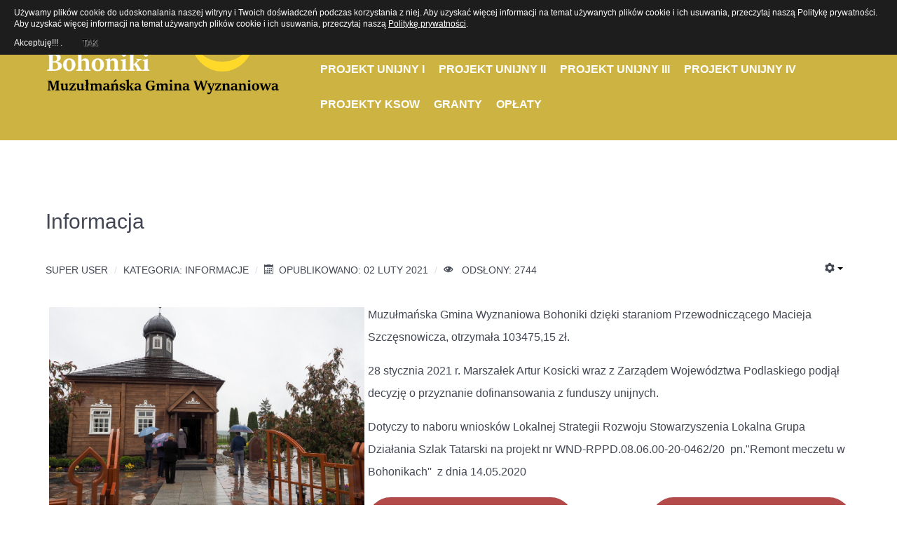

--- FILE ---
content_type: text/html; charset=utf-8
request_url: https://bohoniki.eu/index.php?option=com_content&view=article&id=143:informacja-4&catid=9&lang=pl&Itemid=127
body_size: 4336
content:
                <!DOCTYPE html>
<html lang="pl-PL" dir="ltr">
        
<head>
    
            <meta name="viewport" content="width=device-width, initial-scale=1.0">
        <meta http-equiv="X-UA-Compatible" content="IE=edge" />
        

        
            
         <meta charset="utf-8" />
	<meta name="keywords" content="Bohoniki, Meczet, Mizar, Podlasie, tatarzy" />
	<meta name="author" content="Super User" />
	<meta name="description" content="Muzułmańska Gmina Wyznaniowa Bohoniki" />
	<meta name="generator" content="Joomla! - Open Source Content Management" />
	<title>Muzułmańska Gmina Wyznaniowa Bohoniki - Informacja</title>
	<link href="/media/gantry5/engines/nucleus/css-compiled/nucleus.css" rel="stylesheet" />
	<link href="/templates/g5_helium/custom/css-compiled/helium_9.css" rel="stylesheet" />
	<link href="/media/gantry5/assets/css/bootstrap-gantry.css" rel="stylesheet" />
	<link href="/media/gantry5/engines/nucleus/css-compiled/joomla.css" rel="stylesheet" />
	<link href="/media/jui/css/icomoon.css" rel="stylesheet" />
	<link href="/media/gantry5/assets/css/font-awesome.min.css" rel="stylesheet" />
	<link href="/templates/g5_helium/custom/css-compiled/helium-joomla_9.css" rel="stylesheet" />
	<link href="/templates/g5_helium/custom/css-compiled/custom_9.css" rel="stylesheet" />
	<script src="/media/jui/js/jquery.min.js?965454871f319854ef6266c0505e7330"></script>
	<script src="/media/jui/js/jquery-noconflict.js?965454871f319854ef6266c0505e7330"></script>
	<script src="/media/jui/js/jquery-migrate.min.js?965454871f319854ef6266c0505e7330"></script>
	<script src="/media/jui/js/bootstrap.min.js?965454871f319854ef6266c0505e7330"></script>
	<script src="/media/system/js/caption.js?965454871f319854ef6266c0505e7330"></script>
	<script>
jQuery(function($){ initTooltips(); $("body").on("subform-row-add", initTooltips); function initTooltips (event, container) { container = container || document;$(container).find(".hasTooltip").tooltip({"html": true,"container": "body"});} });jQuery(window).on('load',  function() {
				new JCaption('img.caption');
			});
	</script>

    
                
<style>
                div#cookieMessageContainer {
                    font: normal 12px/16px Arial,Verdana,sans-serif;
                    position:fixed;
                    z-index:9999;
                    top:0px;
					right:0px;
                    margin:0px auto;
					color: #fff;
					padding: 5px;
                }
                table, tr, td {border:0px !important}
				#cookieMessageText p,.accept{font:normal 12px/16px Arial,Verdana,sans-serif;margin:0;padding:0 0 6px;text-align:left;vertical-align:middle}
				#cookieMessageContainer table,#cookieMessageContainer td{margin:0;padding:0;vertical-align:middle}
                #cookieMessageText, .accept  {font-family:arial,verdana;
                    font-size:12px;}
                #cookieMessageContainer .cookie_button{background: url(https://bohoniki.eu/plugins/system/EUCookieDirectiveLite/EUCookieDirectiveLite/images/continue_button.png);text-shadow: #fff 0.1em 0.1em 0.2em; color: #000; padding: 5px 12px;height: 14px;float: left;}
                #cookieMessageInformationIcon {margin-right:10px;height:29px;}
				#continue_button{vertical-align:middle;cursor:pointer;margin:0 0 0 10px}
                #info_icon {vertical-align:middle;margin-top:5px;}
                #outer table, #outer tr, #outer td {border:none;}
                #outer{padding:2px;}
				.accept {float: left;padding: 5px 6px 4px 15px; color: #fff;}
				a#cookieMessageDetailsLink {color:#fff!important; text-decoration: underline;}
            </style><script type="text/javascript">
(function(i,s,o,g,r,a,m){i['GoogleAnalyticsObject']=r;i[r]=i[r]||function(){
(i[r].q=i[r].q||[]).push(arguments)},i[r].l=1*new Date();a=s.createElement(o),
m=s.getElementsByTagName(o)[0];a.async=1;a.src=g;m.parentNode.insertBefore(a,m)
})(window,document,'script','//www.google-analytics.com/analytics.js','ga');
ga('create', 'UA-100549934-1', 'auto', {
});
ga('send', 'pageview');
ga('set', 'anonymizeIp', false);
</script>

</head>

    <body class="gantry g-helium-style site com_content view-article no-layout no-task dir-ltr itemid-127 outline-9 g-offcanvas-left g-default g-style-preset2">
        
                    

        <div id="g-offcanvas"  data-g-offcanvas-swipe="1" data-g-offcanvas-css3="1">
                        <div class="g-grid">                        

        <div class="g-block size-100">
             <div id="mobile-menu-5697-particle" class="g-content g-particle">            <div id="g-mobilemenu-container" data-g-menu-breakpoint="48rem"></div>
            </div>
        </div>
            </div>
    </div>
        <div id="g-page-surround">
            <div class="g-offcanvas-hide g-offcanvas-toggle" role="navigation" data-offcanvas-toggle aria-controls="g-offcanvas" aria-expanded="false"><i class="fa fa-fw fa-bars"></i></div>                        

                                                        
                <section id="g-navigation">
                <div class="g-container">                                <div class="g-grid">                        

        <div class="g-block size-32 title-outline">
             <div id="logo-9608-particle" class="g-content g-particle">            <a href="/" target="_self" title="" aria-label="" rel="home" >
                        <img src="/images/banners/boho1.png"  alt="" />
            </a>
            </div>
        </div>
                    

        <div class="g-block size-68">
             <div id="menu-6409-particle" class="g-content g-particle">            <nav class="g-main-nav" data-g-hover-expand="true">
        <ul class="g-toplevel">
                                                                                                                
        
                
        
                
        
        <li class="g-menu-item g-menu-item-type-component g-menu-item-101 g-standard  ">
                            <a class="g-menu-item-container" href="/index.php?option=com_content&amp;view=featured&amp;Itemid=101&amp;lang=pl">
                                                                <span class="g-menu-item-content">
                                    <span class="g-menu-item-title">AKTUALNOŚCI</span>
            
                    </span>
                                                </a>
                                </li>
    
                                                                                                
        
                
        
                
        
        <li class="g-menu-item g-menu-item-type-component g-menu-item-129 g-standard  ">
                            <a class="g-menu-item-container" href="/index.php?option=com_content&amp;view=article&amp;id=1&amp;Itemid=129&amp;lang=pl">
                                                                <span class="g-menu-item-content">
                                    <span class="g-menu-item-title">O NAS</span>
            
                    </span>
                                                </a>
                                </li>
    
                                                                                                
        
                
        
                
        
        <li class="g-menu-item g-menu-item-type-component g-menu-item-120 g-standard  ">
                            <a class="g-menu-item-container" href="/index.php?option=com_content&amp;view=category&amp;layout=blog&amp;id=11&amp;Itemid=120&amp;lang=pl">
                                                                <span class="g-menu-item-content">
                                    <span class="g-menu-item-title">MIZAR</span>
            
                    </span>
                                                </a>
                                </li>
    
                                                                                                
        
                
        
                
        
        <li class="g-menu-item g-menu-item-type-component g-menu-item-122 g-standard  ">
                            <a class="g-menu-item-container" href="/index.php?option=com_content&amp;view=category&amp;layout=blog&amp;id=10&amp;Itemid=122&amp;lang=pl">
                                                                <span class="g-menu-item-content">
                                    <span class="g-menu-item-title">MECZET</span>
            
                    </span>
                                                </a>
                                </li>
    
                                                                                                
        
                
        
                
        
        <li class="g-menu-item g-menu-item-type-component g-menu-item-123 g-standard  ">
                            <a class="g-menu-item-container" href="/index.php?option=com_content&amp;view=article&amp;id=3&amp;Itemid=123&amp;lang=pl">
                                                                <span class="g-menu-item-content">
                                    <span class="g-menu-item-title">HISTORIA</span>
            
                    </span>
                                                </a>
                                </li>
    
                                                                                                
        
                
        
                
        
        <li class="g-menu-item g-menu-item-type-component g-menu-item-124 g-standard  ">
                            <a class="g-menu-item-container" href="/index.php?option=com_content&amp;view=category&amp;layout=blog&amp;id=14&amp;Itemid=124&amp;lang=pl">
                                                                <span class="g-menu-item-content">
                                    <span class="g-menu-item-title">DOMY</span>
            
                    </span>
                                                </a>
                                </li>
    
                                                                                                
        
                
        
                
        
        <li class="g-menu-item g-menu-item-type-component g-menu-item-125 g-standard  ">
                            <a class="g-menu-item-container" href="/index.php?option=com_phocagallery&amp;view=categories&amp;Itemid=125&amp;lang=pl">
                                                                <span class="g-menu-item-content">
                                    <span class="g-menu-item-title">GALERIA</span>
            
                    </span>
                                                </a>
                                </li>
    
                                                                                                
        
                
        
                
        
        <li class="g-menu-item g-menu-item-type-component g-menu-item-126 g-standard  ">
                            <a class="g-menu-item-container" href="/index.php?option=com_contact&amp;view=contact&amp;id=1&amp;Itemid=126&amp;lang=pl">
                                                                <span class="g-menu-item-content">
                                    <span class="g-menu-item-title">KONTAKT</span>
            
                    </span>
                                                </a>
                                </li>
    
                                                                                                
        
                
        
                
        
        <li class="g-menu-item g-menu-item-type-component g-menu-item-180 g-standard  ">
                            <a class="g-menu-item-container" href="/index.php?option=com_content&amp;view=article&amp;id=92&amp;Itemid=180&amp;lang=pl">
                                                                <span class="g-menu-item-content">
                                    <span class="g-menu-item-title">PROJEKT UNIJNY I</span>
            
                    </span>
                                                </a>
                                </li>
    
                                                                                                
        
                
        
                
        
        <li class="g-menu-item g-menu-item-type-component g-menu-item-194 g-standard  ">
                            <a class="g-menu-item-container" href="/index.php?option=com_content&amp;view=article&amp;id=99&amp;Itemid=194&amp;lang=pl">
                                                                <span class="g-menu-item-content">
                                    <span class="g-menu-item-title">PROJEKT UNIJNY II</span>
            
                    </span>
                                                </a>
                                </li>
    
                                                                                                
        
                
        
                
        
        <li class="g-menu-item g-menu-item-type-component g-menu-item-253 g-standard  ">
                            <a class="g-menu-item-container" href="/index.php?option=com_content&amp;view=article&amp;id=235&amp;Itemid=253&amp;lang=pl">
                                                                <span class="g-menu-item-content">
                                    <span class="g-menu-item-title">PROJEKT UNIJNY III</span>
            
                    </span>
                                                </a>
                                </li>
    
                                                                                                
        
                
        
                
        
        <li class="g-menu-item g-menu-item-type-component g-menu-item-260 g-standard  ">
                            <a class="g-menu-item-container" href="/index.php?option=com_content&amp;view=article&amp;id=271&amp;Itemid=260&amp;lang=pl">
                                                                <span class="g-menu-item-content">
                                    <span class="g-menu-item-title">PROJEKT UNIJNY IV</span>
            
                    </span>
                                                </a>
                                </li>
    
                                                                                                
        
                
        
                
        
        <li class="g-menu-item g-menu-item-type-component g-menu-item-240 g-standard  ">
                            <a class="g-menu-item-container" href="/index.php?option=com_content&amp;view=category&amp;layout=blog&amp;id=17&amp;Itemid=240&amp;lang=pl">
                                                                <span class="g-menu-item-content">
                                    <span class="g-menu-item-title">PROJEKTY KSOW</span>
            
                    </span>
                                                </a>
                                </li>
    
                                                                                                
        
                
        
                
        
        <li class="g-menu-item g-menu-item-type-component g-menu-item-262 g-standard  ">
                            <a class="g-menu-item-container" href="/index.php?option=com_content&amp;view=category&amp;layout=blog&amp;id=19&amp;Itemid=262&amp;lang=pl">
                                                                <span class="g-menu-item-content">
                                    <span class="g-menu-item-title">GRANTY</span>
            
                    </span>
                                                </a>
                                </li>
    
                                                                                                
        
                
        
                
        
        <li class="g-menu-item g-menu-item-type-component g-menu-item-244 g-standard  ">
                            <a class="g-menu-item-container" href="/index.php?option=com_content&amp;view=article&amp;id=205&amp;Itemid=244&amp;lang=pl">
                                                                <span class="g-menu-item-content">
                                    <span class="g-menu-item-title">OPŁATY</span>
            
                    </span>
                                                </a>
                                </li>
    
    
        </ul>
    </nav>
            </div>
        </div>
            </div>
            </div>
        
    </section>
                                    
                                
                
    
                <section id="g-container-main" class="g-wrapper">
                <div class="g-container">                    <div class="g-grid">                        

        <div class="g-block size-100">
             <main id="g-mainbar">
                                        <div class="g-grid">                        

        <div class="g-block size-100">
             <div class="g-content">
                                                            <div class="platform-content row-fluid"><div class="span12"><div class="item-page" itemscope itemtype="https://schema.org/Article">
	<meta itemprop="inLanguage" content="pl-PL" />
	
		
			<div class="page-header">
		<h2 itemprop="headline">
			Informacja		</h2>
							</div>
							
<div class="icons">
	
					<div class="btn-group pull-right">
				<button class="btn dropdown-toggle" type="button" id="dropdownMenuButton-143" aria-label="Narzędzia użytkownika"
				data-toggle="dropdown" aria-haspopup="true" aria-expanded="false">
					<span class="icon-cog" aria-hidden="true"></span>
					<span class="caret" aria-hidden="true"></span>
				</button>
								<ul class="dropdown-menu" aria-labelledby="dropdownMenuButton-143">
											<li class="print-icon"> <a href="/index.php?option=com_content&amp;view=article&amp;id=143:informacja-4&amp;catid=9&amp;tmpl=component&amp;print=1&amp;layout=default&amp;Itemid=127&amp;lang=pl" title="Wydrukuj artykuł < Informacja >" onclick="window.open(this.href,'win2','status=no,toolbar=no,scrollbars=yes,titlebar=no,menubar=no,resizable=yes,width=640,height=480,directories=no,location=no'); return false;" rel="nofollow">			<span class="icon-print" aria-hidden="true"></span>
		Drukuj	</a> </li>
																<li class="email-icon"> <a href="/index.php?option=com_mailto&amp;tmpl=component&amp;template=g5_helium&amp;link=9b32e95bc307e02e5c9f8034e6f1eaeda57c3b06&amp;lang=pl" title="Wyślij link na adres e-mail" onclick="window.open(this.href,'win2','width=400,height=550,menubar=yes,resizable=yes'); return false;" rel="nofollow">			<span class="icon-envelope" aria-hidden="true"></span>
		E-mail	</a> </li>
														</ul>
			</div>
		
	</div>
			
		
						<dl class="article-info muted">

		
			<dt class="article-info-term">
									Szczegóły							</dt>

							<dd class="createdby" itemprop="author" itemscope itemtype="https://schema.org/Person">
					<span itemprop="name">Super User</span>	</dd>
			
			
										<dd class="category-name">
													Kategoria: <span itemprop="genre">Informacje</span>							</dd>			
			
										<dd class="published">
				<span class="icon-calendar" aria-hidden="true"></span>
				<time datetime="2021-02-02T19:09:11+00:00" itemprop="datePublished">
					Opublikowano: 02 luty 2021				</time>
			</dd>			
		
					
			
										<dd class="hits">
					<span class="icon-eye-open" aria-hidden="true"></span>
					<meta itemprop="interactionCount" content="UserPageVisits:2744" />
					Odsłony: 2744			</dd>						</dl>
	
	
		
								<div itemprop="articleBody">
		<p><img src="/images/1meczet.jpg" alt="obraz" width="450" height="300" style="margin: 5px; float: left;" />Muzułmańska Gmina Wyznaniowa Bohoniki dzięki staraniom Przewodniczącego Macieja Szczęsnowicza, otrzymała 103475,15 zł.</p>
<p>28 stycznia 2021 r. Marszałek Artur Kosicki wraz z Zarządem Województwa Podlaskiego podjął decyzję o przyznanie dofinansowania z funduszy unijnych.&nbsp;</p>
<p>Dotyczy to naboru wniosków Lokalnej Strategii Rozwoju Stowarzyszenia Lokalna Grupa Działania Szlak Tatarski na projekt nr WND-RPPD.08.06.00-20-0462/20&nbsp; pn."Remont meczetu w Bohonikach''&nbsp; z dnia 14.05.2020 &nbsp; &nbsp;</p> 	</div>

	
	<ul class="pager pagenav">
	<li class="previous">
		<a class="hasTooltip" title="Informacja" aria-label="Poprzedni artykuł: Informacja" href="/index.php?option=com_content&amp;view=article&amp;id=144:informacja-5&amp;catid=9&amp;Itemid=127&amp;lang=pl" rel="prev">
			<span class="icon-chevron-left" aria-hidden="true"></span> <span aria-hidden="true">Poprzedni artykuł</span>		</a>
	</li>
	<li class="next">
		<a class="hasTooltip" title="Warsztaty kulinarne kuchni tatarskiej" aria-label="Następny artykuł: Warsztaty kulinarne kuchni tatarskiej" href="/index.php?option=com_content&amp;view=article&amp;id=141:warsztaty-kulinarne-kuchni-tatarskiej&amp;catid=9&amp;Itemid=127&amp;lang=pl" rel="next">
			<span aria-hidden="true">Następny artykuł</span> <span class="icon-chevron-right" aria-hidden="true"></span>		</a>
	</li>
</ul>
							</div></div></div>
    
            
    </div>
        </div>
            </div>
            
    </main>
        </div>
            </div>
    </div>
        
    </section>
    
                                                    
                <footer id="g-footer">
                <div class="g-container">                                <div class="g-grid">                        

        <div class="g-block size-20">
             <div id="logo-9571-particle" class="g-content g-particle">            <a href="/" target="_self" title="" aria-label="" rel="home" >
                        <img src="/images/banners/bohoniki1.jpg"  alt="" />
            </a>
            </div>
        </div>
                    

        <div class="g-block size-34 center">
             <div id="copyright-1736-particle" class="g-content g-particle">            <div class="g-copyright ">
    &copy;
    <a target="_parent" href="http://www.bohoniki.eu" title="Muzułmańska Gmina Wyznaniowa Bohoniki">        Muzułmańska Gmina Wyznaniowa Bohoniki
    </a>    2010 -     2026
    <br />Wszelkie prawa zastrzeżone</div>
            </div>
        </div>
                    

        <div class="g-block size-31">
             <div id="horizontalmenu-9034-particle" class="g-content g-particle">            <ul class="g-horizontalmenu ">

                    <li>
                <a target="_parent" href="http://bohoniki.eu/index.php/pl/polityka-prywatnosci" title="Polityka prywatności">Polityka prywatności</a>
            </li>
        
    </ul>
            </div>
        </div>
                    

        <div class="g-block size-15">
             <div id="totop-8670-particle" class="g-content g-particle">            <div class="">
    <div class="g-totop">
        <a href="#" id="g-totop" rel="nofollow" title="Back to top" aria-label="Back to top">
            Do góry            <i class="fa fa-chevron-up fa-fw"></i>                    </a>
    </div>
</div>
            </div>
        </div>
            </div>
            </div>
        
    </footer>
                                
                        

        </div>
                    

                        <script type="text/javascript" src="/media/gantry5/assets/js/main.js"></script>
    

    

        
    <div id="outer" style="width:100%"><div id="cookieMessageContainer" style="margin-top:-10px;width:100%;background-color:#1D1D1D;"><table width="100%"><tr><td colspan="2"><div id="cookieMessageText" style="padding:15px 10px 0 15px;"><p style="color:#fff;">Używamy plików cookie do udoskonalania naszej witryny i Twoich doświadczeń podczas korzystania z niej. Aby uzyskać więcej informacji na temat używanych plików cookie i ich usuwania, przeczytaj naszą Politykę prywatności. Aby uzyskać więcej informacji na temat używanych plików cookie i ich usuwania, przeczytaj naszą <a id="cookieMessageDetailsLink" title="Politykę prywatności." href="/index.php/pl/polityka-prywatnosci">Politykę prywatności</a>.</p></div></td></tr><tr><td align="left">&nbsp;&nbsp;<span class="accept"><span class="cookieMessageText">Akceptuję!!! .</span></span> <div border="0" class="cookie_button" id="continue_button" onclick="SetCookie('cookieAcceptanceCookie','accepted',9999);">TAK</div></td><td align="right"></td></tr></table></div></div><script type="text/javascript" src="https://bohoniki.eu/plugins/system/EUCookieDirectiveLite/EUCookieDirectiveLite/EUCookieDirective.js"></script>
</body>
</html>


--- FILE ---
content_type: text/plain
request_url: https://www.google-analytics.com/j/collect?v=1&_v=j102&a=831345826&t=pageview&_s=1&dl=https%3A%2F%2Fbohoniki.eu%2Findex.php%3Foption%3Dcom_content%26view%3Darticle%26id%3D143%3Ainformacja-4%26catid%3D9%26lang%3Dpl%26Itemid%3D127&ul=en-us%40posix&dt=Muzu%C5%82ma%C5%84ska%20Gmina%20Wyznaniowa%20Bohoniki%20-%20Informacja&sr=1280x720&vp=1280x720&_u=IEBAAEABAAAAACAAI~&jid=425541148&gjid=1255182275&cid=1316533745.1770052517&tid=UA-100549934-1&_gid=785426413.1770052517&_r=1&_slc=1&z=1948446004
body_size: -449
content:
2,cG-Z3L2HXNZTZ